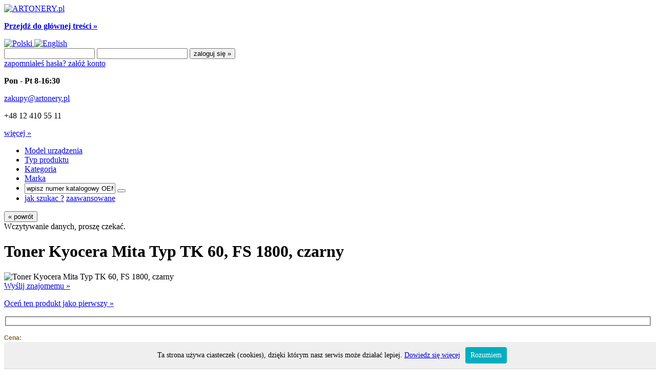

--- FILE ---
content_type: text/html; charset=UTF-8
request_url: https://www.artonery.pl/toner-kyocera-mita-typ-tk-60-fs-1800-czarny.html
body_size: 8633
content:
<!DOCTYPE html PUBLIC "-//W3C//DTD XHTML 1.0 Transitional//EN" "http://www.w3.org/TR/xhtml1/DTD/xhtml1-transitional.dtd">
<html xmlns="http://www.w3.org/1999/xhtml" xml:lang="pl" lang="pl">
<head>
    <title>
Toner Kyocera Mita Typ TK 60, FS 1800, czarny  | ARTONERY.pl</title>

<meta http-equiv="Content-Type" content="text/html; charset=utf-8" />
<meta name="description" content="Toner Kyocera Mita Typ TK 60, FS 1800, czarny" />
<meta name="keywords" content="ARTONERY, Tonery, Toner, Bębny, Bęben, Części,
Ricoh, NRG, Nashuatec, OCE, Xerox, Konica, Minolta" />
<meta name="robots" content="INDEX,FOLLOW" />
<link rel="alternate" href="https://www.artonery.pl/toner-kyocera-mita-typ-tk-60-fs-1800-czarny.html" hreflang="pl-pl" />
<link rel="alternate" href="https://www.artonery.eu/toner-kyocera-mita-typ-tk-60-fs-1800-czarny.html" hreflang="en" />
<link rel="icon" href="https://www.artonery.pl/skin/frontend/default/zaq_temp/favicon.png" type="image/x-icon" />
<link rel="shortcut icon" href="https://www.artonery.pl/skin/frontend/default/zaq_temp/favicon.png" type="image/x-icon" />
<script type="text/javascript">
//<![CDATA[
    var BLANK_URL = 'https://www.artonery.pl/js/blank.html';
    var BLANK_IMG = 'https://www.artonery.pl/js/spacer.gif';
//]]>
</script>
<link rel="stylesheet" type="text/css" href="https://www.artonery.pl/media/css/3105bf910aa2e39838b5cd5e034a2470-1-SSL-1391378127.css" />
<link rel="stylesheet" type="text/css" href="https://www.artonery.pl/media/css/cf4829f9247549979bfa2b1faf02e9f2-1-SSL-1412979199.css" media="all" />
<link rel="stylesheet" type="text/css" href="https://www.artonery.pl/media/css/b461082c22c8ac5895b31cdde5abf5a6-1-SSL-1391378128.css" media="print" />
<script type="text/javascript" src="https://www.artonery.pl/media/js/e2e59d3e497dfaa75b2892437adf150c-1605017843.js"></script>
<script type="text/javascript" src="https://www.artonery.pl/media/js/2cb075a1e5eb46e43cf658a972cbe5e2-1605017843.js"></script>
<!--[if lt IE 8]>
<link rel="stylesheet" type="text/css" href="https://www.artonery.pl/media/css/411d69722774b0969ed84a79f9a28d3b-1-SSL-1391378128.css" media="all" />
<![endif]-->
<!--[if lt IE 7]>
<link rel="stylesheet" type="text/css" href="https://www.artonery.pl/media/css/c79f6313ad605ff6538a54ed198da7e4-1-SSL-1391378128.css" media="all" />
<script type="text/javascript" src="https://www.artonery.pl/media/js/2505bd6bf7fe913e8ce1e9ec0ecc7618-1605017843.js"></script>
<![endif]-->
<!--[if IE 7]>
<link rel="stylesheet" type="text/css" href="https://www.artonery.pl/media/css/6b411ba8591cbecd404a6863ca7fec4e-1-SSL-1391378128.css" media="all" />
<![endif]-->
<!--[if IE 6]>
<link rel="stylesheet" type="text/css" href="https://www.artonery.pl/media/css/30ae4dfe516733bd612710a6c81ab347-1-SSL-1391378128.css" media="all" />
<![endif]-->
<meta name="google-site-verification" content="iePCl7R_PJoK53IQWvYWxErgXQB6eMIz_EBd38FzZrk" />
<meta name="google-site-verification" content="OI5HV3VHItoO8n6X8OY6O_gUOcdI44fWjcnipX194a4" />
<meta name="msvalidate.01" content="E9C05AF0EEF156E08FFC05E497A81498" />

<script>
function WHCreateCookie(name, value, days) {
    var date = new Date();
    date.setTime(date.getTime() + (days*24*60*60*1000));
    var expires = "; expires=" + date.toGMTString();
	document.cookie = name+"="+value+expires+"; path=/";
}
function WHReadCookie(name) {
	var nameEQ = name + "=";
	var ca = document.cookie.split(';');
	for(var i=0; i < ca.length; i++) {
		var c = ca[i];
		while (c.charAt(0) == ' ') c = c.substring(1, c.length);
		if (c.indexOf(nameEQ) == 0) return c.substring(nameEQ.length, c.length);
	}
	return null;
}

window.onload = WHCheckCookies;

function WHCheckCookies() {
    if(WHReadCookie('cookies_accepted') != 'T') {
        var message_container = document.createElement('div');
        message_container.id = 'cookies-message-container';
        var html_code = '<div id="cookies-message" style="padding: 10px 0px; font-size: 14px; line-height: 22px; border-bottom: 1px solid #D3D0D0; text-align: center; position: fixed; bottom: 0px; background-color: #EFEFEF; width: 100%; z-index: 999;">Ta strona używa ciasteczek (cookies), dzięki którym nasz serwis może działać lepiej. <a href="http://www.artonery.pl/regulamin/ochrona-danych-osobowych#punkt2" target="_blank">Dowiedz się więcej</a><a href="javascript:WHCloseCookiesWindow();" id="accept-cookies-checkbox" name="accept-cookies" style="background-color: #00AFBF; padding: 5px 10px; color: #FFF; border-radius: 4px; -moz-border-radius: 4px; -webkit-border-radius: 4px; display: inline-block; margin-left: 10px; text-decoration: none; cursor: pointer;">Rozumiem</a></div>';
        message_container.innerHTML = html_code;
        document.body.appendChild(message_container);
    }
}

function WHCloseCookiesWindow() {
    WHCreateCookie('cookies_accepted', 'T', 365);
    document.getElementById('cookies-message-container').removeChild(document.getElementById('cookies-message'));
}
</script>

<script type="text/javascript">
//<![CDATA[
var tlJsHost = ((window.location.protocol == "https:") ? "https://secure.comodo.com/" : "http://www.trustlogo.com/");
document.write(unescape("%3Cscript src='" + tlJsHost + "trustlogo/javascript/trustlogo.js' type='text/javascript'%3E%3C/script%3E"));
//]]>
</script></head>
<body class=" catalog-product-view catalog-product-view product-toner-kyocera-mita-typ-tk-60-fs-1800-czarny">
<!-- BEGIN GOOGLE ANALYTICS CODEs -->
<script type="text/javascript">
//<![CDATA[
    var _gaq = _gaq || [];
    
_gaq.push(['_setAccount', 'UA-349529-1']);
_gaq.push(['_trackPageview']);
    
    (function() {
        var ga = document.createElement('script'); ga.type = 'text/javascript'; ga.async = true;
        ga.src = ('https:' == document.location.protocol ? 'https://ssl' : 'http://www') + '.google-analytics.com/ga.js';
        var s = document.getElementsByTagName('script')[0]; s.parentNode.insertBefore(ga, s);
    })();

//]]>
</script>
<!-- END GOOGLE ANALYTICS CODE -->
<div class="wrapper">
            <div class="header">
            <div class="header-top-container">
    <div class="header-top">
    	        	<a href="https://www.artonery.pl/"><img src="https://www.artonery.pl/skin/frontend/default/zaq_temp/images/logo.png" alt="ARTONERY.pl" /></a>
                <p class="no-display"><a href="#main"><strong>Przejdź do głównej treści &raquo;</strong></a></p>
        <div class="quick-access">
            <div class="language-switcher">
                <a href="https://www.artonery.pl/toner-kyocera-mita-typ-tk-60-fs-1800-czarny.html">
	        <img src='https://www.artonery.pl/skin/frontend/default/zaq_temp/images/flag_default.gif' alt="Polski" />
        </a>
                <a href="https://www.artonery.eu/toner-kyocera-mita-typ-tk-60-fs-1800-czarny.html">
	        <img src='https://www.artonery.pl/skin/frontend/default/zaq_temp/images/flag_english_artonery.gif' alt="English" />
        </a>
    </div>
            <span class="menu_separator"></span>
            <div class="shop-access">
                                <form action="https://www.artonery.pl/customer/account/loginPost/" method="post">
	<span class="icon_user"></span>
	<input type="text" id="email" title="Adres e-mail" value="" name="login[username]"/>
	<input type="password" id="pass" name="login[password]"/>
	<input class="login_top" type="submit" value="zaloguj się &raquo;" />
</form>
<span class="your_account">
	<a class="forgotten" href="https://www.artonery.pl/customer/account/forgotpassword/">
		zapomniałeś hasła?
	</a>
	<a class="add_account" href="https://www.artonery.pl/customer/account/create/">
		załóż konto	</a>
</span>            </div>
        </div>
        <div id="header_artoner">
			<p class="time"><strong>Pon - Pt 8-16:30</strong></p>        	
			<a class="mail" href="mailto:zakupy@artonery.pl">zakupy@artonery.pl</a>        	
			<p class="phone">+48 12 410 55 11</p>
			<a href="/kontakt">więcej &raquo; </a> 
        </div>
        <ul id="searchLinks">
			<li><a class="model " href="https://www.artonery.pl/"><span>Model urządzenia</span></a></li>
	        <li><a class="type " href="https://www.artonery.pl/typ/"><span>Typ produktu</span></a></li>
	        <li><a class="category " href="https://www.artonery.pl/kategoria/"><span>Kategoria</span></a></li>
	        <li><a class="brand " href="https://www.artonery.pl/marka/"><span>Marka</span></a></li>
	        <li class="last"><form id="easysearch" action="https://www.artonery.pl/po-kategoriach/" method="get">
		<input name="q" value="wpisz numer katalogowy OEM" class="input-text" type="text" />
		<button class="form-button-alt" type="submit" value="Szukaj"></button>
</form></li>
	        <li class="search_help">
	        	<a class="help" href="/jak-szukac"><span>jak szukac ?</span></a>
	        	<a class="advanced" href="https://www.artonery.pl/katalog-wyszukaj/zaawansowane/"><span>zaawansowane</span></a>
	        </li>
    	</ul>
	    <div class="select-box">
	    		<div>
	<div class="button_background">
		<button class="form-button button-level" onclick="javascript:history.go(-1)" type="button">
			<span>&laquo; powrót</span>
		</button>
		<div class="clicker"></div>
	</div>
</div>		</div>
		<div class="loading-information">Wczytywanie danych, proszę czekać.</div>
    </div>
</div>
        </div>
        <div class="middle-container">
            <div class="middle col-2-right-layout">
                <div id="main" class="col-main">
                                        <div class="product-info-box">
    <div class="product-essential">
        <h1 class="product-name">
            Toner Kyocera Mita Typ TK 60, FS 1800, czarny        </h1>
        <div class="product-img-box">
            
<img class="cursor_pointer" onclick="popWin('https://www.artonery.pl/media/catalog/product/cache/1/image/9df78eab33525d08d6e5fb8d27136e95/i/m/image_6.gif', 'gallery', 'width=300,height=300,left=50,top=50,location=no,status=yes,scrollbars=yes,resizable=yes'); return false;" src="https://www.artonery.pl/media/catalog/product/cache/1/image/265x/9df78eab33525d08d6e5fb8d27136e95/i/m/image_6.gif" alt="Toner Kyocera Mita Typ TK 60, FS 1800, czarny" />        </div>
		<script type="text/javascript">
		    var optionsPrice = new Product.OptionsPrice([]);
		</script>
		<form action="https://www.artonery.pl/checkout/cart/add/uenc/aHR0cHM6Ly93d3cuYXJ0b25lcnkucGwvdG9uZXIta3lvY2VyYS1taXRhLXR5cC10ay02MC1mcy0xODAwLWN6YXJueS5odG1sP19fX1NJRD1V/product/1410/form_key/BkLYWlYVnPKInLbc/" method="post" id="product_addtocart_form">		
        <div class="product-shop">
                            <a class="underline" href="https://www.artonery.pl/sendfriend/product/send/id/1410/">Wyślij znajomemu &raquo;</a><br />
            
            
    <p><a class="underline toner_link" href="https://www.artonery.pl/review/product/list/id/1410/#review-form">Oceń ten produkt jako pierwszy&nbsp;&raquo;</a></p>

            <fieldset class="no-display">
              <input type="hidden" name="product" value="1410" />
              <input type="hidden" name="related_product" id="related-products-field" value="" />
            </fieldset>

                        <p class="availability"></p>

        
    <div class="price-box">
	<span style="display: block; color: rgb(127, 102, 51); font: 12px arial,helvetica,sans-serif;"><strong>Cena:</strong></span>
                                                        	                <span class="price-excluding-tax">
                    <span class="label">Bez podatku</span>
                    <span class="price" id="price-excluding-tax-1410">
                        354,90 zł                    </span>
                    <sup style="color: #E5322A;">*</sup>
                </span>
                <span class="price-including-tax">
                    <span class="label">Z podatkiem</span>
                    <sup style="color: #E5322A;">*</sup>
                    <span class="price" id="price-including-tax-1410">
                        436,53 zł                    	z VAT                    </span>
                </span>
                        
         
    </div>


 <div class="divider"></div>
                            <div class="add-to-holder">
                                            
    <fieldset class="add-to-cart-box add-to-cart-js">
        <legend>Dodaj produkty do koszyka</legend>
        <span class="cart-label">+ do koszyka</span>
                <span class="qty-box"><label for="qty">Ilość:</label>
        <input name="qty" type="text" class="input-text qty" id="qty" maxlength="12" value="1" />
        <span class="jm"></span>
        </span>
            </fieldset>
                                                    <span class="add-or">LUB</span>
                                                                


<ul class="add-to-box">
    <li><a href="https://www.artonery.pl/wishlist/index/add/product/1410/form_key/BkLYWlYVnPKInLbc/">+ do list życzeń</a></li>
    <li><span class="pipe">|</span> <a href="https://www.artonery.pl/catalog/product_compare/add/product/1410/uenc/aHR0cHM6Ly93d3cuYXJ0b25lcnkucGwvdG9uZXIta3lvY2VyYS1taXRhLXR5cC10ay02MC1mcy0xODAwLWN6YXJueS5odG1s/form_key/BkLYWlYVnPKInLbc/">+ do porównania</a></li>
</ul>                </div>
            
			<div class="short_description">
            	            <div class="collateral-box">
	                <div class="collateral-box attribute-specs">
    <table cellspacing="0" class="data-table" id="product-attribute-specs-table">
        <tr>
        <td class="label">Dostępność</td>
        <td class="data"><b>Orientacyjna Cena</b></td>
    </tr>
        <tr>
        <td class="label">Marka</td>
        <td class="data">Kyocera Mita</td>
    </tr>
        <tr>
        <td class="label">Pochodzenie</td>
        <td class="data">ORYGINAŁ</td>
    </tr>
        <tr>
        <td class="label">Opakowanie</td>
        <td class="data">0</td>
    </tr>
        <tr>
        <td class="label">Yield</td>
        <td class="data">20000</td>
    </tr>
        <tr>
        <td class="label">SKU</td>
        <td class="data">TO-TK60-FS1800/3800</td>
    </tr>
        </table>
    <script type="text/javascript">decorateTable('product-attribute-specs-table')</script>
</div>
	            </div>
	        
            
            			</div>
        </div>
        <div class="clear"></div>
            </form>
    <script type="text/javascript">
            var productAddToCartForm = new VarienForm('product_addtocart_form');
            productAddToCartForm.submit = function(){
                    if (this.validator.validate()) {
                            this.form.submit();
                    }
            }.bind(productAddToCartForm);
    </script>
    </div>
    <div class="product-collateral">
				<div class="collateral-box">
	        <div class="collateral-box attribute-specs">
    <table cellspacing="0" class="data-table" id="product-attribute-specs-table">
        <tr>
        <td class="label">Nr OEM</td>
        <td class="data"><div class="product-like-links">
							<a href="https://www.artonery.pl/po-kategoriach/?q=TK60">TK60</a> 
				</div>
	</td>
    </tr>
        <tr>
        <td class="label">Typ</td>
        <td class="data"><div class="product-like-links">
				<a href="https://www.artonery.pl/po-kategoriach/?brand=6&potypie=1&type=174">
			Kyocera Mita TK60</a>
				</div>
</td>
    </tr>
        <tr>
        <td class="label">Modele</td>
        <td class="data"><div class="product-like-links">
				<a href="https://www.artonery.pl/po-kategoriach/?brand=6&model=6487&pomarce=1">
			Kyocera Mita FS1800</a>
			,			<a href="https://www.artonery.pl/po-kategoriach/?brand=6&model=6488&pomarce=1">
			Kyocera Mita FS1800+</a>
			,			<a href="https://www.artonery.pl/po-kategoriach/?brand=6&model=569&pomarce=1">
			Kyocera Mita FS3800</a>
				</div>
</td>
    </tr>
        </table>
    <script type="text/javascript">decorateTable('product-attribute-specs-table')</script>
</div>
	    </div>
			
		<div class="ask_on_error">
            * W dni robocze zwykle 24 godziny po zaksięgowaniu wpłaty na naszym koncie bankowym lub dokonaniu płatności Paypal <a class="toner_link" href="http://www.artonery.pl/regulamin/dostawa">www.artonery.pl/regulamin/dostawa</a>        </div>
        <div class="ask_on_error">
			Ew. błędy w opisie produktu nie są podstawą do roszczeń. Masz wątpliwości przed zakupem? - 			<a class="toner_link" href="/kontakt" >zapytaj nas @</a>
		</div>
        <div class="products-small collateral-box">
    <h2>Inne Tonery do Kyocera Mita TK60</h2>
	<ul>
			<li>
	        <a class="image" href="https://www.artonery.pl/toner-kyocera-mita-typ-tk-60-fs-1800-czarny-2351.html" title="Toner Kyocera Mita Typ TK 60, FS 1800, czarny; przestarzałe/wycofane z produkcji">
	            <img src="https://www.artonery.pl/media/catalog/product/cache/1/small_image/47x47/9df78eab33525d08d6e5fb8d27136e95/placeholder/default/ARTONERY_brak-zdjecia_miniaturka.jpg" width="47" height="47" alt="Toner Kyocera Mita Typ TK 60, FS 1800, czarny; przestarzałe/wycofane z produkcji" title="Toner Kyocera Mita Typ TK 60, FS 1800, czarny; przestarzałe/wycofane z produkcji" />
	        </a>
            <a class="name" href="https://www.artonery.pl/toner-kyocera-mita-typ-tk-60-fs-1800-czarny-2351.html" title="Toner Kyocera Mita Typ TK 60, FS 1800, czarny; przestarzałe/wycofane z produkcji">Toner Kyocera Mita Typ TK 60, FS 1800, czarny; przestarzałe/wycofane z produkcji</a>
            <div class="buy">
		        
        
    <div class="price-box">
	<span style="display: block; color: rgb(127, 102, 51); font: 12px arial,helvetica,sans-serif;"><strong>Cena:</strong></span>
                                                        	                <span class="price-excluding-tax">
                    <span class="label">Bez podatku</span>
                    <span class="price" id="price-excluding-tax-2350">
                        120,12 zł                    </span>
                    <sup style="color: #E5322A;">*</sup>
                </span>
                <span class="price-including-tax">
                    <span class="label">Z podatkiem</span>
                    <sup style="color: #E5322A;">*</sup>
                    <span class="price" id="price-including-tax-2350">
                        147,75 zł                    	z VAT                    </span>
                </span>
                        
         
    </div>

	            <form class="small-cart add-to-cart-js" action="https://www.artonery.pl/checkout/cart/add/uenc/aHR0cHM6Ly93d3cuYXJ0b25lcnkucGwvdG9uZXIta3lvY2VyYS1taXRhLXR5cC10ay02MC1mcy0xODAwLWN6YXJueS5odG1s/product/2350/form_key/BkLYWlYVnPKInLbc/" method="post">
		            <input id="qty" class="input-text qty" type="text" value="1" maxlength="12" name="qty"/>
		            <span class="jm">szt.</span>
	            </form>
            </div>
					<li>
	        <a class="image" href="https://www.artonery.pl/toner-kyocera-mita-typ-tk-60-fs-1800-czarny-butelka-490g.html" title="TO_REFIL_UNIWERS">
	            <img src="https://www.artonery.pl/media/catalog/product/cache/1/small_image/47x47/9df78eab33525d08d6e5fb8d27136e95/i/m/image_2509.jpg" width="47" height="47" alt="TO_REFIL_UNIWERS" title="TO_REFIL_UNIWERS" />
	        </a>
            <a class="name" href="https://www.artonery.pl/toner-kyocera-mita-typ-tk-60-fs-1800-czarny-butelka-490g.html" title="Toner Kyocera Mita Typ TK 60, FS 1800, czarny; butelka 490g">Toner Kyocera Mita Typ TK 60, FS 1800, czarny; butelka 490g</a>
            <div class="buy">
		        
        
    <div class="price-box">
	<span style="display: block; color: rgb(127, 102, 51); font: 12px arial,helvetica,sans-serif;"><strong>Cena:</strong></span>
                                                        	                <span class="price-excluding-tax">
                    <span class="label">Bez podatku</span>
                    <span class="price" id="price-excluding-tax-2718">
                        69,00 zł                    </span>
                    <sup style="color: #E5322A;">*</sup>
                </span>
                <span class="price-including-tax">
                    <span class="label">Z podatkiem</span>
                    <sup style="color: #E5322A;">*</sup>
                    <span class="price" id="price-including-tax-2718">
                        84,87 zł                    	z VAT                    </span>
                </span>
                        
         
    </div>

	            <form class="small-cart add-to-cart-js" action="https://www.artonery.pl/checkout/cart/add/uenc/aHR0cHM6Ly93d3cuYXJ0b25lcnkucGwvdG9uZXIta3lvY2VyYS1taXRhLXR5cC10ay02MC1mcy0xODAwLWN6YXJueS5odG1s/product/2718/form_key/BkLYWlYVnPKInLbc/" method="post">
		            <input id="qty" class="input-text qty" type="text" value="1" maxlength="12" name="qty"/>
		            <span class="jm">szt.</span>
	            </form>
            </div>
				</ul>    
</div>
        	<div class="products-small collateral-box">
    <h3>Materiały eksploatacyjne powiązane z Kyocera Mita TK60</h3>
	
	<ul>
			<li>
	        <a class="image" href="https://www.artonery.pl/pojemnik-na-zuzyty-toner-kyocera-mita-typ-tb-60-fs1800.html" title="Pojemnik na zużyty toner Kyocera Mita Typ TB-60, FS1800">
	            <img src="https://www.artonery.pl/media/catalog/product/cache/1/small_image/47x47/9df78eab33525d08d6e5fb8d27136e95/placeholder/default/ARTONERY_brak-zdjecia_miniaturka.jpg" width="47" height="47" alt="Pojemnik na zużyty toner Kyocera Mita Typ TB-60, FS1800" title="Pojemnik na zużyty toner Kyocera Mita Typ TB-60, FS1800" />
	        </a>
            <a class="name" href="https://www.artonery.pl/pojemnik-na-zuzyty-toner-kyocera-mita-typ-tb-60-fs1800.html" title="Pojemnik na zużyty toner Kyocera Mita Typ TB-60, FS1800">Pojemnik na zużyty toner Kyocera Mita Typ TB-60, FS1800</a>
            <div class="buy">
		        
        
    <div class="price-box">
	<span style="display: block; color: rgb(127, 102, 51); font: 12px arial,helvetica,sans-serif;"><strong>Cena:</strong></span>
                                                        	                <span class="price-excluding-tax">
                    <span class="label">Bez podatku</span>
                    <span class="price" id="price-excluding-tax-10503">
                        60,06 zł                    </span>
                    <sup style="color: #E5322A;">*</sup>
                </span>
                <span class="price-including-tax">
                    <span class="label">Z podatkiem</span>
                    <sup style="color: #E5322A;">*</sup>
                    <span class="price" id="price-including-tax-10503">
                        73,87 zł                    	z VAT                    </span>
                </span>
                        
         
    </div>

	            <form class="small-cart add-to-cart-js" action="https://www.artonery.pl/checkout/cart/add/uenc/aHR0cHM6Ly93d3cuYXJ0b25lcnkucGwvdG9uZXIta3lvY2VyYS1taXRhLXR5cC10ay02MC1mcy0xODAwLWN6YXJueS5odG1s/product/10503/form_key/BkLYWlYVnPKInLbc/" method="post">
		            <input id="qty" class="input-text qty" type="text" value="1" maxlength="12" name="qty"/>
		            <span class="jm">szt.</span>
	            </form>
            </div>
					<li>
	        <a class="image" href="https://www.artonery.pl/czesc-kyocera-mita-5aavr0ll-051-bypass-manual-tray-feed-roller-fs1800.html" title="Część Kyocera Mita 5AAVR0LL+051, (BYPASS (MANUAL) TRAY FEED ROLLER), FS1800">
	            <img src="https://www.artonery.pl/media/catalog/product/cache/1/small_image/47x47/9df78eab33525d08d6e5fb8d27136e95/placeholder/default/ARTONERY_brak-zdjecia_miniaturka.jpg" width="47" height="47" alt="Część Kyocera Mita 5AAVR0LL+051, (BYPASS (MANUAL) TRAY FEED ROLLER), FS1800" title="Część Kyocera Mita 5AAVR0LL+051, (BYPASS (MANUAL) TRAY FEED ROLLER), FS1800" />
	        </a>
            <a class="name" href="https://www.artonery.pl/czesc-kyocera-mita-5aavr0ll-051-bypass-manual-tray-feed-roller-fs1800.html" title="Część Kyocera Mita 5AAVR0LL+051, (BYPASS (MANUAL) TRAY FEED ROLLER), FS1800">Część Kyocera Mita 5AAVR0LL+051, (BYPASS (MANUAL) TRAY FEED ROLLER), FS1800</a>
            <div class="buy">
		        
        
    <div class="price-box">
	<span style="display: block; color: rgb(127, 102, 51); font: 12px arial,helvetica,sans-serif;"><strong>Cena:</strong></span>
                                                        	                <span class="price-excluding-tax">
                    <span class="label">Bez podatku</span>
                    <span class="price" id="price-excluding-tax-130844">
                        89,25 zł                    </span>
                    <sup style="color: #E5322A;">*</sup>
                </span>
                <span class="price-including-tax">
                    <span class="label">Z podatkiem</span>
                    <sup style="color: #E5322A;">*</sup>
                    <span class="price" id="price-including-tax-130844">
                        109,78 zł                    	z VAT                    </span>
                </span>
                        
         
    </div>

	            <form class="small-cart add-to-cart-js" action="https://www.artonery.pl/checkout/cart/add/uenc/aHR0cHM6Ly93d3cuYXJ0b25lcnkucGwvdG9uZXIta3lvY2VyYS1taXRhLXR5cC10ay02MC1mcy0xODAwLWN6YXJueS5odG1s/product/130844/form_key/BkLYWlYVnPKInLbc/" method="post">
		            <input id="qty" class="input-text qty" type="text" value="1" maxlength="12" name="qty"/>
		            <span class="jm">szt.</span>
	            </form>
            </div>
				</ul>    
</div>
	            <div class="collateral-box">
        <div class="head">
    <h4>Tagi produktu</h4>
</div>
    <h5>Dodaj swoje tagi:</h5>
<div class="add-tag-box">
    <form id="addTagForm" action="https://www.artonery.pl/tag/index/save/product/1410/uenc/aHR0cHM6Ly93d3cuYXJ0b25lcnkucGwvdG9uZXIta3lvY2VyYS1taXRhLXR5cC10ay02MC1mcy0xODAwLWN6YXJueS5odG1s/"  method="get">
        <div class="input-box">
            <input type="text" class="input-text required-entry" name="productTagName" />
        </div>
        <div class="button_background">
        <button type="button" class="form-button-alt" onclick="submitTagForm()"><span>Dodaj tagi  &raquo;</span></button> <div class="clicker"></div>
	                </div>
    </form>
    <script type="text/javascript">
    //<![CDATA[
        var addTagFormJs = new VarienForm('addTagForm');
        function submitTagForm(){
            if(addTagFormJs.validator.validate()) {
                addTagFormJs.form.submit();
            }
        }
    //]]>
    </script>
    <div class="clear"></div>
    <small>Użyj spacji, aby rozdzielić tagi, apostrofów ('), aby wpisać frazy.</small>
</div>    </div>
    </div>
</div>
<script type="text/javascript">
    var lifetime = 3600;
    var expireAt = Mage.Cookies.expires;
    if (lifetime > 0) {
        expireAt = new Date();
        expireAt.setTime(expireAt.getTime() + lifetime * 1000);
    }
    Mage.Cookies.set('external_no_cache', 1, expireAt);
</script>
&nbsp;
                </div>
            <div class="col-right side-col">
                <div class="box base-mini mini-cart basket">
    <div class="head">
        		<h4></h4>
        <span class="basket_info">
                </span>
        	        <p class="free_shipping subtotal">
						            	Do <a class="darmowa_przesylka" href="https://www.artonery.pl/regulamin/dostawa#przesylka-gratis/"><strong><span style="color: red;">DARMOWEJ WYSYŁKI*</span></strong></a> pozostało <strong><span style="color: red;"><span class="price">1 845,00 zł</span></span></strong> brutto	            			</p>
		    </div>

    
            <div class="content"><p>Nie masz produktów w koszyku.</p></div>
    </div>

<!-- [ends] .cart-sidebar // -->
	<div class="box base-mini mini-cart szybki-kontakt">
		<div class="head">
		&nbsp;	
		</div>
		<div class="content">
			<table style="margin: 0px auto 0 16px;" width="170" border="0" cellspacing="0" cellpadding="0">
				<!--tr>
					<td width='20'><img src="http://www.gadu-gadu.pl/users/status.asp?id=34565453" title="Karolina | ARTONERY.pl" alt="GG" border="0" /></td>
					<td width='8'>&nbsp;</td>
					<td><a href="gg:34565453" style='color: #0D4D1F; text-decoration: underline; font: arial,helvetica,sans-serif; font-weight: bold'>34565453</a></td>
					<td><span style="font-size: 12px !important;">Karolina</span></td>
				</tr>
				<tr>
					<td><img src="http://www.gadu-gadu.pl/users/status.asp?id=5397409" title="Joanna | ARTONERY.pl" alt="GG" border="0" /></td>
					<td>&nbsp;</td>
					<td><a href="gg:5397409" style='color: #0D4D1F; text-decoration: underline; font: arial,helvetica,sans-serif; font-weight: bold'>5397409</a></td>
					<td><span style="font-size: 12px !important;">Joanna</span></td>
				</tr-->
				<tr>
					<td><img src='/skin/frontend/default/zaq_temp/images/szybki-kontakt/skype.jpg' /></td>
					<td>&nbsp;</td>
					<td><a href="skype:artonery.pl?chat" style='color: #0D4D1F; text-decoration: underline; font: arial,helvetica,sans-serif; font-weight: bold'>ARTONERY.pl</a></td>
					<td>&nbsp;</td>
				</tr>
				<tr>
					<td><img src='/skin/frontend/default/zaq_temp/images/szybki-kontakt/skype.jpg' /></td>
					<td>&nbsp;</td>
					<td><a href="skype:artonery.com?chat" style='color: #0D4D1F; text-decoration: underline; font: arial,helvetica,sans-serif; font-weight: bold'>ARTONERY.com</a></td>
					<td>&nbsp;</td>
				</tr>
				<tr>
					<td><img src='/skin/frontend/default/zaq_temp/images/szybki-kontakt/google-talk.jpg' /></td>
					<td>&nbsp;</td>
					<td><a href="gtalk:chat?jid=artonery.com@gmail.com" style='color: #0D4D1F; text-decoration: underline; font: arial,helvetica,sans-serif; font-weight: bold'>ARTONERY.com</a></td>
					<td>&nbsp;</td>
				</tr>
			</table>
		</div>
	</div>
<div class="box base-mini mini-cart payments">
      <img src="https://www.artonery.pl/skin/frontend/default/zaq_temp/images/paypal_pl.png" alt="PayPal" align="middle" />
  </div>    <div class="box base-mini mini-cart opineo">
    	<a href="http://www.opineo.pl/opinie/artonery-pl" target="_blank" title="Artonery.pl - Opineo">
    		<img src="https://www.artonery.pl/skin/frontend/default/zaq_temp/images/opineo.jpg" alt="Artonery.pl - Opineo" />
    	</a>
    </div>
<div class="box base-mini mini-cart delivery">
	<div class="head">
		<h4>Śledź przesyłkę</h4>
	</div>
	<div class="content">
		<table>
						<tr>
				<th><img src='https://www.artonery.pl/skin/frontend/default/zaq_temp/images/track_dpd.png' alt="Brak loga" /></th>
				<td>
					<form action="http://www.dpd.com.pl/tracking.asp?&amp;ID_kat=3&amp;ID=33&amp;Mark=18&amp;przycisk=Wyszukaj&amp;p1=" method="post" target="_blank">
						<input class="d-number" type="text" value="numer przesyłki" />
						<input type="submit" value=""/>
					</form>
				</td>
			</tr>
						<tr>
				<th><img src='https://www.artonery.pl/skin/frontend/default/zaq_temp/images/track_dhl.png' alt="Brak loga" /></th>
				<td>
					<form action="http://www.dhl.com.pl/sledzenieprzesylkikrajowej/szukaj.aspx?m=0&amp;sn=" method="post" target="_blank">
						<input class="d-number" type="text" value="numer przesyłki" />
						<input type="submit" value=""/>
					</form>
				</td>
			</tr>
					</table>
	</div>
</div>&nbsp;
            </div>
        </div>
            </div>
        <div class="footer-container">
            <div class="footer">
                <div class="col-left side-col">
	<script language="JavaScript" type="text/javascript">
		TrustLogo("https://www.artonery.pl/skin/frontend/default/zaq_temp/images/comodo_secure.png", "SC5", "none");
	</script>
	<a href="http://www.instantssl.com" id="comodoTL">SSL Certificate</a>
</div>
<div class="footer_links col-main">
	<div class="user_links">
		<ul>
			<li class="first about"></li>
			<li><a href="/contacts/index#dane-kontaktowe">Dane kontaktowe</a></li>
			<li><a href="/contacts/index#konta-bankowe">Konta bankowe</a></li>
			<li><a href="http://www.arton.krakow.pl/">Arton</a></li>
			<li><a href="/mapa-strony">Mapa strony</a></li>
		</ul>
	</div>
	
	<div class="user_links center">
		<ul>
			<li class="first customer"></li>
			<li><a href="/strefa-klienta#umowa-wspolpracy">Ceny dla partnerów</a></li>
			<li><a href="/strefa-klienta#faktura-vat">Faktura Vat</a></li>
			<li><a href="/strefa-klienta#zwrot-reklamacje">Zwrot / Reklamacje</a></li>
			<li><a href="https://www.artonery.pl/kompatybilnosci/marki/">Tabele kompatybilności</a></li>
		</ul>
	</div>
	
	<div class="user_links">
		<ul>
			<li class="first howto"></li>
			<li><a href="/faq">Częste pytania - FAQ</a></li>
			<li><a href="/regulamin/dostawa">Dostawa</a></li>
			<li><a href="/regulamin">Regulamin sklepu</a></li>
			<li><a href="/jak-szukac">Szukanie / POMOC</a></li>
		</ul>
	</div>
</div>
<div class="col-right side-col" style="margin-top: 0px;">
<div class="box base-mini mini-newsletter">
    <div class="head">
        <h4><!--Mailing<a name="newsletter-box"></a>--></h4>
    </div>
    <form action="https://www.artonery.pl/newsletter/subscriber/new/" method="post" id="newsletter-validate-detail">
    <fieldset class="content">
            <legend>Mailing</legend>
            <!--
                                    -->
            <label for="newsletter">Subskrybuj nasz newsletter:</label>
            <input name="email" type="text" value="Your email address" id="newsletter" class="required-entry validate-email input-text" />
            <button type="submit" class="form-button-alt"><span>Subskrybuj &raquo;</span></button>
    </fieldset>
</form>
<script type="text/javascript">
//<![CDATA[
    var newsletterSubscriberFormDetail = new VarienForm('newsletter-validate-detail');
//]]>
</script>
</div></div>
<div id="footer_line"></div>
<div class="copyright">
	<span class="footer_logo"></span>
	<div id="valid"></div>
	<p>Copyright © Arton, 1991 - 2014. Wszelkie prawa zastrzeżone.<br/><strong>ARTONERY.pl | tonery mamy we krwi</strong></p>
</div>
<div class="info">
<p>Wszystkie ceny w ARTONERY.pl zawierają 5% rabat. Rabat ten nie jest uwzględniany przy płatności elektronicznej/kartą. Informacje o towarach zamieszczone na stronie sklepu nie stanowią oferty handlowej w rozumieniu Art. 66 i 543 kodeksu cywilnego.Wszystkie zastrzeżone znaki towarowe oraz ich nazwy są własnością ich właścicieli i pokazane są wyłącznie w celach informacyjnych.</p>
</div>
            </div>
        </div>
</div>
</body>
</html>